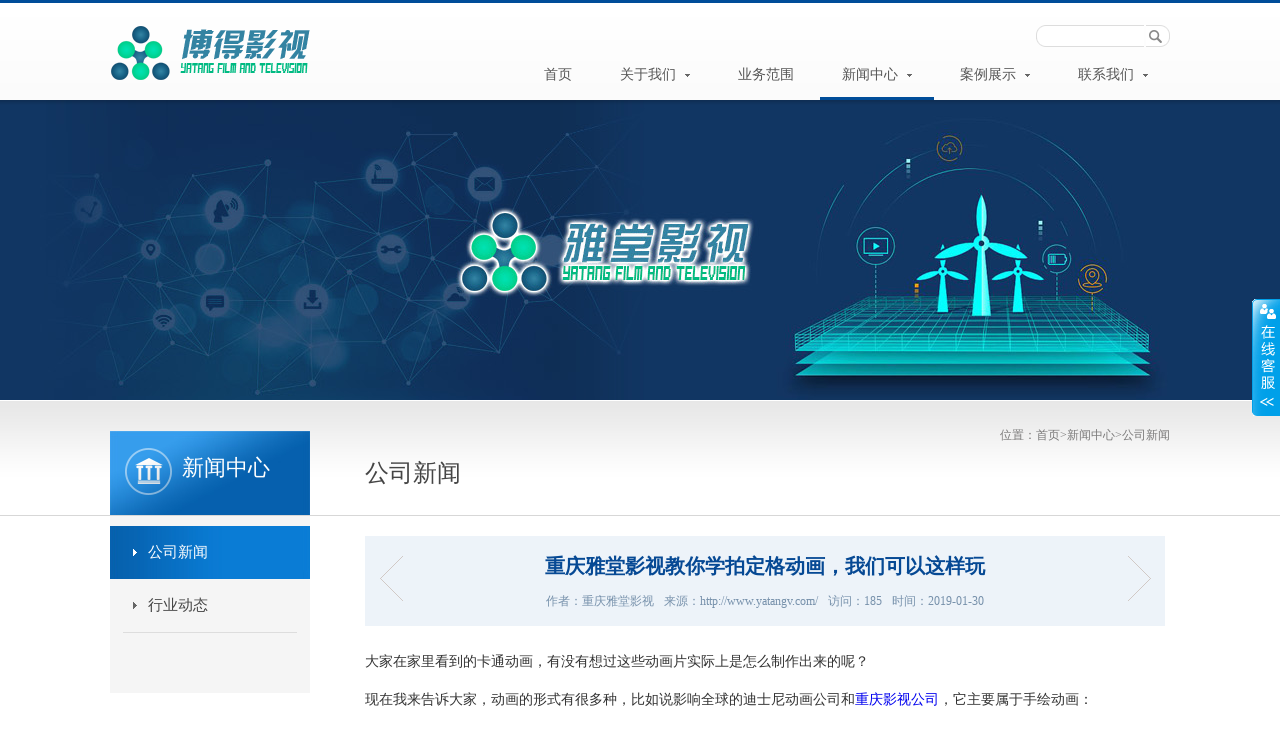

--- FILE ---
content_type: text/html; charset=utf-8
request_url: http://www.yatangv.com/?content/177.html
body_size: 7307
content:
<!doctype html>
<html>
<head>
<meta charset="utf-8">
<title>重庆雅堂影视教你学拍定格动画，我们可以这样玩-公司新闻-新闻中心-重庆博得文化传媒有限公司</title>
<meta name="Keywords" content="重庆多媒体,重庆3d动画,重庆影视制作" >
<meta name="Description" content="有一种动画技法，就是在在电影创立之初就有的，这就是定格动画。是通过逐格地拍摄对象然后使之连续放映，从而产生仿佛活了一般的人物或你能想象到的任何奇异角色。">
<meta name="author" content="http://www.yatangv.com" />   
<script src="/template/pc/cn2016/js/jquery-1.8.3.min.js" type="text/javascript"></script>
<link rel="stylesheet" type="text/css" href="/template/pc/cn2016/Css/styles.css" />
<style>
.tag{color:#999; background:#efefef;  padding:5px 10px;}
.tag a{ padding:2px 10px; background:#fff; margin-left:10px; color:#ccc}
.tag a:hover{ background:#666; color:#fff}
</style>
</head>

<body>
<!--head--> <div class="head_box">
  <div class="head">
    <div class="logo"><a href="/" title="重庆雅堂影视,重庆影视制作公司"><img src="/images/logo.png" alt="重庆影视制作,重庆3d动画公司,重庆动画制作" title="重庆雅堂影视专注于重庆影视制作,重庆动画制作,3d动画"/></a></div>
    <div class="head_right">
  <div class="user"><!--  <script language='javascript' src='/plugins/template/login.php'></script>  --></div>
      <div class="contact_search">
        <div class="search">
        <form method='post' name='product_myformsearch' action='/search/' >
          <input type="text" class="inp_text" name='keys' value="" />
          <input class="inp_button"  type='submit'  value=""/>
        </form>
        </div>
      </div>
      <div class="clear"></div>
      <div class="nav">
        <ul class="nav_menu">
          <li class="nav_menu-item "><a href="/">首页</a></li> 
          
          <li  class="nav_menu-item "><a href="/?about/1.html">关于我们 <img src="/template/pc/cn2016/images/1_04.png"></a>
            <div class="nav_submenu nav_on1" style="width:430px;">
              <ul>               
                <li class="nav_submenu-item"> <a href="/?about/2.html">企业简介</a></li>
                              
                <li class="nav_submenu-item"> <a href="/?about/3.html">企业文化</a></li>
                              
                <li class="nav_submenu-item"> <a href="/?about/4.html">发展历程</a></li>
                
              </ul>
              <div class="nav_img" style="float:right;"><img src="/upload/sort/180711044718.jpg"></div>
            </div>
             </li>
          
          <li  class="nav_menu-item "><a href="/?about/28.html">业务范围 
            </a>
             </li>
          
          <li  class="nav_menu-item active"><a href="/?list/5.html">新闻中心 <img src="/template/pc/cn2016/images/1_04.png"></a>
            <div class="nav_submenu nav_on1" style="width:430px;">
              <ul>               
                <li class="nav_submenu-item"> <a href="/?list/6.html">公司新闻</a></li>
                              
                <li class="nav_submenu-item"> <a href="/?list/7.html">行业动态</a></li>
                
              </ul>
              <div class="nav_img" style="float:right;"><img src="/upload/sort/pic_5.jpg"></div>
            </div>
             </li>
          
          <li  class="nav_menu-item "><a href="/?list/13.html">案例展示 <img src="/template/pc/cn2016/images/1_04.png"></a>
            <div class="nav_submenu nav_on1" style="width:430px;">
              <ul>               
                <li class="nav_submenu-item"> <a href="/?list/14.html">3d动画</a></li>
                              
                <li class="nav_submenu-item"> <a href="/?list/15.html">影视宣传片</a></li>
                              
                <li class="nav_submenu-item"> <a href="/?list/30.html">Flash/MG动画</a></li>
                              
                <li class="nav_submenu-item"> <a href="/?list/29.html">多媒体汇报片</a></li>
                
              </ul>
              <div class="nav_img" style="float:right;"><img src="/upload/sort/180714032012.jpg"></div>
            </div>
             </li>
          
          <li  class="nav_menu-item "><a href="/?-.html">联系我们 <img src="/template/pc/cn2016/images/1_04.png"></a>
            <div class="nav_submenu nav_on1" style="width:430px;">
              <ul>               
                <li class="nav_submenu-item"> <a href="/?about/22.html">联系方式</a></li>
                              
                <li class="nav_submenu-item"> <a href="/?gbook/23.html">留言信息</a></li>
                
              </ul>
              <div class="nav_img" style="float:right;"><img src="/upload/sort/pic_15.jpg"></div>
            </div>
             </li>
          
        </ul>
      </div>
    </div>
  </div>
    <div class="clear"></div>
</div>
<div class="head_bg"></div>

<div class="s_banner2"></div> <div class="path_box">
  <div class="path_con">
    <div class="pc_title"><img src="/template/pc/cn2016/images/2_08.png" /><span>新闻中心</span><i></i></div>
    <div class="sub_title">公司新闻</div>
    <div class="pc_text"> 位置：<a href='/'>首页</a>><a href="/?list/5.html">新闻中心</a>><a href="/?list/6.html">公司新闻</a></div>
    <div class="clear"></div>
  </div>
</div>
<div class="contact_box">
<div class="contact_inf">
<div class="sub_list">
  <dl>
    
    <dd id="nav6"> <a href="/?list/6.html">公司新闻</a> </dd>
    
    
    <dd id="nav7"> <a href="/?list/7.html">行业动态</a> </dd>
    
    
  </dl>
</div>


<script>
$(function(){
	$("#nav6").addClass("sub_on")
})
</script> 


    <div class="business">
      <div class="business_inf">
        <div class="sn_title">
          <h3>重庆雅堂影视教你学拍定格动画，我们可以这样玩</h3>
          <p><span>作者：重庆雅堂影视</span><span>来源：http://www.yatangv.com/</span><span>访问：<script src='/inc/zzz_visits.php?cid=177'></script>185</span><span>时间：2019-01-30</span></p>
          <div class="newsarrows"> <a class='newsnext'  title='影视后期的相关命令，后期特效你命令' href='/?content/176.html'>影视后期的相关命令，后期特效你命令</a><a class='newsprev'  title='重庆疾病预防控制中心，裸眼3D视频宣传片制作' href='/?content/594.html'>重庆疾病预防控制中心，裸眼3D视频宣传片制作</a></div>
        </div>
        <div class="sn_text">
     <p>大家在家里看到的卡通动画，有没有想过这些动画片实际上是怎么制作出来的呢？</p><p>现在我来告诉大家，动画的形式有很多种，比如说影响全球的迪士尼动画公司和<a href="http://www.yatangv.com/" target="_blank" title="重庆影视公司">重庆影视公司</a>，它主要属于手绘动画：<br/></p><p>90年代末的皮克斯工作室，他们开启的3D电脑动画的先河：<br/></p><p>另外，还有一种动画技法，就是在在电影创立之初就有的，这就是定格动画。<br/></p><p><br/></p><p>我们熟知的《僵尸新娘》等经典动画片就是以定格动画的形式创作的，定格动画师将人物场景的细微动作进行一步一步的调整，每一步都拍摄成照片，最后连在一起就变成了一部完整的动画片。</p><p>手绘动画、3D动画都需要娴熟的绘画技巧或是3D技术，我们自己很难完成。而定格动画则不同，用家里的乐高、人偶做主角，我们就可以完成自己的定格动画小短片啦。<br/></p><p><br/></p><p>定格动画中最易入门的，无需制作场景和人偶，人物素材和场景可以自由拼搭，Youtube上有好多brick film,最热门的一个视频有8000多万播放量，比如brick bros productions这个最近刷屏社交网络的乐高早餐。</p><p>现在就跟着专业定格动画公司蒸汽工场和YouTube定格动画大牛团队brick bros productions，一起来零基础学做定格动画吧！<br/></p><p><br/></p><p>乐高定格动画制作教程（零基础）</p><p>在拍动画前，你必须要了解一些概念：<br/></p><p>我们看的视频、电影其实是一幅幅照片组成的，通过对照片的连续播放（每秒24张照片，也就是每秒24格），形成动态效果。<br/></p><p><br/></p><p>【定格动画】</p><p>是通过逐格地拍摄对象然后使之连续放映，从而产生仿佛活了一般的人物或你能想象到的任何奇异角色。<br/></p><p>经典的定格动画如《僵尸新娘》，需要用粘土、硅胶，木材等各种材料制作故事特有的人偶和场景。<br/></p><p>粘土动画场景<br/></p><p><br/></p><p>【brick film】</p><p>是指用乐高积木或者类似的玩具拍摄的定格动画。<br/></p><p><br/></p><p>【每秒帧数（FPS）】</p><p>视频中的每秒帧数指的是画面每秒传输帧数，通俗来讲就是指动画或视频的画面数。<br/></p><p>例如12FPS,指的是一秒里有12个画面，<br/></p><p>24FPS，就是每秒24个画面<br/></p><p>目前的视频以每秒24FPS为主，帧数高会让动作看起来更细腻。<br/></p><p>一般<a href="http://www.yatangv.com/?list/30.html" target="_blank" title="重庆动画制作">重庆动画制作</a>的初级定格动画师，可以从每秒拍8帧开始。<br/></p><p>专业的定格动画师会将12FPS和24FPS混用。<br/></p><p><br/></p><p>【搭场景】</p><p>场景不用搭的太大，搭在镜头范围内，方便拍摄就好。拍动画靠的不是场景，而是拍摄者的想象力和耐心。<br/></p><p><br/></p><p>【打光】</p><p>拍定格动画，一定要在室内避免自然光线，以及尽量穿深色无反光的衣服。不然画面里会出现闪烁。<br/></p><p>打光的设备，可以用这种有摇臂的台灯<br/></p><p>也可以买些便宜的LED灯<br/></p><p>不管何种灯，一定要注意光线稳定，不然会在画面里出现闪屏。<br/></p><p>如果有条件，可以买专业的柔光箱，这种灯布光更均匀。（某宝有卖且便宜）<br/></p><p>再专业一点还有其他各种打光器材可以用，但在自家拍摄建议先用现成的或便宜的灯开始实战。<br/></p><p>打光基本可以遵循三点布光法，主光、辅光、背景光。<br/></p><p><br/></p><p>【故事板或分镜】<br/></p><p>为了利于布景、安排动画，在正式开拍前，先把你的想法写成故事剧本（不是必须）、粗略的画成故事板或分镜，不需要很专业，只要画出你要拍的计划就好。<br/></p><p><br/></p><p>【拍摄设备】</p><p>手机或平板电脑+定格动画拍摄app（推荐“定格动画工作室”,到app store搜索下载即可）<br/></p><p>等你爱上了定格动画之后，也可以用单反+电脑（软件windows movie maker／imove／dragonframe等）来制作，更为专业。<br/></p><p><br/></p><p>【固定相机和场景】</p><p>拍摄前千万记得将场景和相机固定好，不然可能你会碰到悔不当初的事<br/></p><p>固定场景可以用胶带、绿泥、台钳、三脚架甚至乐高积木只要让场景不动就好。<br/></p><p><br/></p><p>【拍摄照片】</p><p>拍摄时注意将相机设置在全手动模式（M模式），尽量在拍摄过程中固定相机的ISO（感光度）、光圈大小、快门速度。否则自动模式下的相机，拍摄的参数会随时变化，画面会出现闪烁。<br/></p><p><br/></p><p>【相机取景】</p><p>相机取景，这里有超广角，广角，中景，近景，特写<br/></p><p><a href="http://www.yatangv.com/?content/156.html" target="_blank" title="重庆flash制作公司">重庆flash制作公司</a>除了这些还有过肩镜头，双人特写，地平线倾斜镜头<br/></p><p><br/></p><p>【相机移动】</p><p>移动镜头，镜头的移动要平稳、遵守缓入缓出的规则<br/></p><p><br/></p><p>【剪辑】</p><p>用手机＋app（定格动画工作室）的拍摄直接在这个app里就可以完成了，后期还可以添加特效、上色、加文字、加声音效果等等。<br/></p><p>如果我们要 用电脑来处理的话，就更为专业了，可以看看教学视频里的操作。<br/></p><p>原理不难，就是你的创意和行动力的结合了！<br/></p><p>如果要找相关的视频，大家可以直接上网搜寻“重庆雅堂影视”，我们专业的动画团队，还有不少是爱好定格动画的孩子们自己制作的，说不定能找到不少灵感！</p>
         
        <div class="tag"> TAG:</div>
        </div>
      </div>
    </div>
    <div class="clear"></div>
  
  </div>
</div>

<!--foot--> <div class="bottom_box">
  <div class="bottom">
    <div class="bottom_nav">
     
      <dl>
        <dt>关于我们</dt> 
        <dd><a href="/?about/2.html">企业简介</a></dd>
       
        <dd><a href="/?about/3.html">企业文化</a></dd>
       
        <dd><a href="/?about/4.html">发展历程</a></dd>
       
      </dl>
     
      <dl>
        <dt>新闻中心</dt> 
        <dd><a href="/?list/6.html">公司新闻</a></dd>
       
        <dd><a href="/?list/7.html">行业动态</a></dd>
       
      </dl>
     
      <dl>
        <dt>案例展示</dt> 
        <dd><a href="/?list/14.html">3d动画</a></dd>
       
        <dd><a href="/?list/15.html">影视宣传片</a></dd>
       
        <dd><a href="/?list/30.html">Flash/MG动画</a></dd>
       
        <dd><a href="/?list/29.html">多媒体汇报片</a></dd>
       
      </dl>
     
      <dl>
        <dt>联系我们</dt> 
        <dd><a href="/?about/22.html">联系方式</a></dd>
       
        <dd><a href="/?gbook/23.html">留言信息</a></dd>
       
      </dl>
     
    </div>
    
    

    
    
    
    <div class="bottom_contact">
      <h3><img src="/template/pc/cn2016/images/1_07.png" /> 13452883959　023-68781096</h3>
      <p>电话：023-68781096 <br />
        E-mail：3775303@qq.com<br />
         QQ：3775303<!-- qq2： qq3：--><br />
      地址：重庆九龙坡区杨家坪四季花园2-20-15</p>
    </div>
<br />


    <div class="clear">
    
       <div style="color:#fff">友情链接
          <ul>
          
          <LI  style="display:inline" ><a href="http://www.cqbode.com/list/2.html" target="_blank" style="color:#d5d5d5; font-size:50%">重庆3D制作</a>　</LI>
          
          <LI  style="display:inline" ><a href="http://www.bd6vr.com/?Yewufanwei.html" target="_blank" style="color:#d5d5d5; font-size:50%">重庆全景制作公司</a>　</LI>
          
          <LI  style="display:inline" ><a href="http://www.cqredtime.com/" target="_blank" style="color:#d5d5d5; font-size:50%">重庆多媒体制作</a>　</LI>
          
          <LI  style="display:inline" ><a href="http://www.cqredtime.com/about.asp" target="_blank" style="color:#d5d5d5; font-size:50%">重庆多媒体</a>　</LI>
          
          <LI  style="display:inline" ><a href="http://www.cqbode.com/about/1.html" target="_blank" style="color:#d5d5d5; font-size:50%">重庆动画制作</a>　</LI>
          
          <LI  style="display:inline" ><a href="http://www.bd6vr.com/" target="_blank" style="color:#d5d5d5; font-size:50%">重庆全景公司</a>　</LI>
          
          <LI  style="display:inline" ><a href="http://www.cqbode.com/" target="_blank" style="color:#d5d5d5; font-size:50%">重庆影视公司</a>　</LI>
          
          <LI  style="display:inline" ><a href="http://www.cqbode.com/" target="_blank" style="color:#d5d5d5; font-size:50%">重庆3D动画公司</a>　</LI>
          
          <LI  style="display:inline" ><a href="http://www.yatangv.com/?list/30_1.html" target="_blank" style="color:#d5d5d5; font-size:50%">重庆flash公司</a>　</LI>
          
          <LI  style="display:inline" ><a href="http://www.yatangv.com/?list/15_1.html" target="_blank" style="color:#d5d5d5; font-size:50%">重庆影视制作</a>　</LI>
          
          <LI  style="display:inline" ><a href="http://www.cqbode.com/list/7.html" target="_blank" style="color:#d5d5d5; font-size:50%">重庆多媒体制作公司</a>　</LI>
          
          </ul>
       </div>
    
    </div>
  </div>
</div>
<div class="foot_box">
  <div class="foot">
    <p><span>Copyright @ 2007-2018</span> 重庆博得文化传媒有限公司 版权所有　<a href="http://beian.miit.gov.cn" target="_blank">渝ICP备2022010067号-3</a></p>
    <div class="fr"><a href="/?sitemap" target="_blank">网站地图</a>　 <a href="/sitemap.xml" target="_blank">【XML】</a>　 技术支持：<a href="http://www.yatangv.com" target="_blank">重庆博得文化传媒有限公司</a>
    </div>
    
    
      <br />
    <div style="text-align:center">重庆博得文化传媒有限公司成立于2013年，是重庆地区专业从事影视制作/3d动画制作/多媒体vr设计的团队，为企业提供最全面的设计制作服务</div>
    
    
  </div>

</div>


<!----------------------------------------------------------百度自动推送------------------------------------------>
<script>
(function(){
    var bp = document.createElement('script');
    var curProtocol = window.location.protocol.split(':')[0];
    if (curProtocol === 'https') {
        bp.src = 'https://zz.bdstatic.com/linksubmit/push.js';
    }
    else {
        bp.src = 'http://push.zhanzhang.baidu.com/push.js';
    }
    var s = document.getElementsByTagName("script")[0];
    s.parentNode.insertBefore(bp, s);
})();
</script>



<link rel="stylesheet" href="/plugins/qqkf/qqkf3/qqkf3.css" type="text/css" media="screen" />
<script type="text/javascript">
if (typeof jQuery == 'undefined') {
    document.write(unescape("%3Cscript src='/js/jquery.min.js' type='text/javascript'%3E%3C/script%3E"));
}
</script>
<DIV id=floatTools class=qqkf3>
  <DIV class=floatL> 
  <A id="aFloatTools_Show" class="btnOpen" onclick="showqq3()" title="查看在线客服"  href="javascript:void(0);">展开</A> 
  <A id="aFloatTools_Hide" class="btnCtn" onclick="hideqq3()"  title="关闭在线客服" href="javascript:void(0);">收缩</A> 
  </DIV>
  <DIV id="divFloatToolsView" class="floatR" style="display:none">
    <DIV class=tp></DIV>
    <DIV class=cn>
      <UL>
        <LI class=top>
          <H3 class=titZx>QQ咨询</H3>
        </LI>
        <LI><SPAN class=icoZx>QQ咨询</SPAN> </LI>
      	 <li><a target='_blank' href='http://wpa.qq.com/msgrd?v=3&amp;uin=3775303&amp;site=qq&amp;menu=yes' class='qq_link'><img border='0' src='http://wpa.qq.com/pa?p=2:3775303:51' alt='点击这里给我发消息' title='点击这里给我发消息'></a></li>
      </UL>
      <UL class=webZx>
        <LI class=webZx-in><A href="#" onclick="open_win()" ><IMG src="/plugins/qqkf/qqkf3/images/right_float_web.png" border="0px"></A> </LI>
      </UL>
      <UL>
        <LI> <SPAN class=icoTl>电话咨询</SPAN> </LI>
      <li><a href='tel:13452883959　023-68781096'>13452883959　023-68781096</a></li>
        <LI class=bot>
          <H3 class=titDc><A href="javascript:void(0)" id="go-top">回到顶部</A></H3>
        </LI>
      </UL>
    </DIV>
  </DIV>
</DIV>
<script type="text/javascript" src="/plugins/qqkf/qqkf3/qqkf3.js"></script>
<script type="text/javascript">
function open_win()
{
var w = 620;
var h = 530;
var left = (screen.width/2)-(w/2);
var top = (screen.height/2)-(h/2);
window.open("http://p.qiao.baidu.com/cps/chat?siteId=#####&userId=#####","_blank","toolbar=yes, location=yes, directories=no, status=no, menubar=yes, scrollbars=yes,  copyhistory=yes, width="+w+", height="+h+", top="+top+", left="+left)
}
var hasshown=get_cookie("hasshown")
if (hasshown=="1"){		
   $("#divFloatToolsView").animate({width:'show',opacity:'show'},300,function(){$('#divFloatToolsView').show();});
   $('#aFloatTools_Show').hide();
   $('#aFloatTools_Hide').show();
}else{	
   $("#divFloatToolsView").animate({width:'hide', opacity:'hide'},100,function(){$('#divFloatToolsView').hide();});
   $('#aFloatTools_Show').show();
   $('#aFloatTools_Hide').hide();
}
function showqq3() {   
     $("#divFloatToolsView").animate({width:'show',opacity:'show'},300,function(){$('#divFloatToolsView').show();});
    $("#aFloatTools_Show").hide();
    $("#aFloatTools_Hide").show();
	addCookie('hasshown', 1, 1)
}
function hideqq3() {
    $('#divFloatToolsView').animate({width:'hide', opacity:'hide'},100,function(){$('#divFloatToolsView').hide();});
    $('#aFloatTools_Show').show();
    $('#aFloatTools_Hide').hide();
	addCookie('hasshown', 0, 1)
}

</script>

</body>
</html>

--- FILE ---
content_type: text/html; charset=utf-8
request_url: http://www.yatangv.com/inc/zzz_visits.php?cid=177
body_size: 208
content:

Warning: error_log(e:/www/h202121118148/web/runtime/log/5b969bb3e100032d60603d1049b1fe03.zzz): failed to open stream: Permission denied in E:\www\h202121118148\web\inc\zzz_file.php on line 609


--- FILE ---
content_type: text/css
request_url: http://www.yatangv.com/template/pc/cn2016/Css/styles.css
body_size: 6923
content:
@charset "utf-8";
body { margin: 0; padding: 0; height: 100%; font-size: 14px; font-family: Tahoma, Geneva, Microsoft YaHei, "微软雅黑"; color: #333; line-height: 24px }
dd, dl, dt, li, ol, ul { margin: 0; padding: 0; list-style: none }
input { font-size: 12px; font-family: Tahoma, Geneva, Microsoft YaHei, "微软雅黑"; vertical-align: middle }
select { font-family: Arial; font-size: 12px }
textarea { font-family: Tahoma, Geneva, Microsoft YaHei, "微软雅黑"; font-size: 12px }
h3, h4, h5 { margin: 0; padding: 0; font-family: "微软雅黑"; font-size: 14px }
.fl { float: left }
.fr { float: right }
.clear { clear: both }
a { text-decoration: none; transition: all .2s linear 0s }
:focus { outline: 0 }
img { border: 0 }
p { line-height: 24px }
.head_bg { width: 100%; height: 100px }
.head_box { width: 100%; height: 100px; background: url(../images/1_05.png) repeat-x; z-index: 10; padding-bottom: 5px; position: absolute; top: 0 }
.head { width: 1060px; margin: 0 auto; position: relative }
.logo { position: absolute; left: 0; top: 20px; z-index: 11; width: 200px; height: 76px }
.head_right { float: right; padding-top: 25px; height: 75px }
.contact_search { float: right }
.head_right h3 { float: left; height: 14px; line-height: 14px; border-right: 1px solid #ddd; padding-right: 10px; margin: 5px 10px 0 0; font-weight: 400 }
.head_right h3 a { color: #888 }
.head_right h3 a:hover { color: #004d99 }
.user { position: absolute; right: 0; top: 0; font-size: 12px }
.search { float: left }
.inp_text { float: left; background: url(../images/1_02.png) no-repeat; width: 98px; padding-left: 10px; line-height: 22px; height: 22px; overflow: hidden; border: none }
.inp_button { float: left; background: url(../images/1_03.png) no-repeat; border: none; width: 24px; height: 22px; cursor: pointer }
.nav { margin: 0 auto; color: #555; margin-top: 3px }
.nav a { display: block; line-height: inherit; cursor: pointer; color: #555; font-weight: 400; font-family: "微软雅黑"; font-size: 14px }
.nav_menu-item a { display: block; padding: 0 22px }
.nav_menu-item a img { vertical-align: middle; margin-left: 5px }
.nav_menu { line-height: 45px; font-weight: 700; text-transform: uppercase }
.nav_menu-item { display: inline-block; position: relative; height: 45px }
.nav_menu-item.active, .nav_menu-item:hover { border-bottom: 3px solid #004d99 }
.nav_menu-item:hover .nav_submenu { display: block }
.nav_submenu { font-weight: 300; text-transform: none; display: none; position: absolute; top: 48px; width: 430px; border: 1px solid #dedede; background: #fff; padding: 21px 15px 10px 10px }
.nav_submenu ul { float: left; margin-top: 5px; margin-right: 17px; margin-bottom: 20px }
.nav_img { float: right; margin: 10px 0 15px 0 }
.nav_img p { margin: 0; padding: 0; line-height: 14px; text-align: center; font-size: 14px; color: #767676 }
.nav_img img { width: 230px; height: 135px }
.nav_submenu-item { display: block }
.nav_submenu-item a { display: block; padding: 0 35px 0 25px; min-width: 100px; line-height: 30px; height: 30px; color: #555; font-size: 13px }
.nav_submenu-item a:hover { color: #08529c; text-decoration: underline }
.nav_on1 { position: absolute; left: -130px }
.nav_on2 { position: absolute; left: -150px }
.nav_on3 { position: absolute; left: -260px }
.nav_on4 { position: absolute; left: -200px }
.nav_on5 { position: absolute; left: -250px }
.nav_on6 { position: absolute; left: -483px }
.banner { width: 100%; height: 449px; position: relative }
.in_business { width: 1060px; position: absolute; left: 50%; margin-left: -530px; z-index: 9; height: 386px }
.in_business ul { width: 341px; height: 266px; border: 1px solid #fff; background: url(../images/1_30.png) repeat; float: right; margin-top: 96px; padding: 12px 10px 8px 10px; position: relative }
.in_business ul li { float: left; font-size: 16px; margin-bottom: 10px }
.ib1 { display: block; width: 168px; height: 81px; position: relative; background: url(../images/1_09.png) 22px 30px no-repeat #777a84; line-height: 81px; color: #fff }
.ib1 span { margin-left: 60px }
.ib2 { display: block; width: 168px; height: 81px; position: relative; background: url(../images/1_10.png) 22px 22px no-repeat #004d99; line-height: 81px; color: #fff; margin-left: 5px }
.ib2 span { margin-left: 60px }
.ib3 { display: block; width: 225px; height: 81px; position: relative; background: url(../images/1_11.png) 22px 20px no-repeat #2975c0; line-height: 81px; color: #fff }
.ib3 span { margin-left: 60px }
.ib4 { display: block; width: 110px; height: 81px; margin-left: 5px; text-align: center; position: relative; background: url(../images/1_12.png) center 13px no-repeat #777a84; line-height: 20px; color: #fff }
.ib4 span { position: relative; top: 52px }
.ib5 { display: block; width: 110px; height: 81px; text-align: center; position: relative; background: url(../images/1_13.png) center 13px no-repeat #004d99; color: #fff; line-height: 20px }
.ib5 span { position: relative; top: 52px }
.ib6 { display: block; width: 110px; height: 81px; margin-left: 5px; text-align: center; position: relative; background: url(../images/1_14.png) center 10px no-repeat #777a84; line-height: 20px; color: #fff }
.ib6 span { position: relative; top: 52px }
.ib7 { display: block; width: 110px; height: 81px; margin-left: 5px; text-align: center; position: relative; background: url(../images/1_15.png) center 13px no-repeat #004d99; color: #fff; line-height: 20px }
.ib7 span { position: relative; top: 52px }
.hf { background: #fff; filter: alpha(opacity=40)!important; -moz-opacity: .4!important; opacity: .4!important }
.ib1 dd { width: 168px; height: 81px; position: absolute; top: 0; z-index: 10; background: #fff; filter: alpha(opacity=0); -moz-opacity: 0; opacity: 0 }
.ib2 dd { width: 168px; height: 81px; position: absolute; top: 0; z-index: 10; background: #fff; filter: alpha(opacity=0); -moz-opacity: 0; opacity: 0 }
.ib3 dd { width: 225px; height: 81px; position: absolute; top: 0; z-index: 10; background: #fff; filter: alpha(opacity=0); -moz-opacity: 0; opacity: 0 }
.ib4 dd { width: 110px; height: 81px; position: absolute; top: 0; z-index: 10; background: #fff; filter: alpha(opacity=0); -moz-opacity: 0; opacity: 0 }
.ib5 dd { width: 110px; height: 81px; position: absolute; top: 0; z-index: 10; background: #fff; filter: alpha(opacity=0); -moz-opacity: 0; opacity: 0 }
.ib6 dd { width: 110px; height: 81px; position: absolute; top: 0; z-index: 10; background: #fff; filter: alpha(opacity=0); -moz-opacity: 0; opacity: 0 }
.ib7 dd { width: 110px; height: 81px; position: absolute; top: 0; z-index: 10; background: #fff; filter: alpha(opacity=0); -moz-opacity: 0; opacity: 0 }
.wy-mod-banner { width: 100%; margin-top: 0; height: 540px; position: relative; overflow: hidden }
.wy-mod-banner img { width: auto }
.wy-mod-banner .banners { width: 1920px; height: 540px; overflow: hidden; position: absolute; left: 50%; margin-left: -960px }
.wy-mod-banner .banner { width: 1920px; height: 540px; overflow: hidden; position: absolute; left: 50%; margin-left: -960px }
.wy-mod-banner .focus { width: 960px; margin: 0 auto; padding-top: 410px; text-align: center }
.wy-mod-banner .focus a { text-decoration: none; z-index: 3; width: 20px; height: 20px; position: relative; display: inline-block; overflow: hidden; margin: 0; zoom: 1 }
.wy-mod-banner .focus a .bg-m { z-index: 4; color: #fff; line-height: 40px; font-size: 40px; position: absolute; display: block; left: 2px; top: 6px; cursor: pointer; display: none }
.wy-mod-banner .focus a .bg-b { background: url(../images/bt2.png) center center no-repeat; position: absolute; display: block; left: 0; top: 0; cursor: pointer; width: 20px; height: 20px }
.wy-mod-banner .focus a .inner { background: url(../images/bt1.png) center center no-repeat; position: absolute; left: 0; top: 0; z-index: 9; opacity: 0; display: none\9; +display:none;
width: 20px; height: 20px }
.wy-mod-banner .focus a.on .inner, .wy-mod-banner .focus a:hover .inner { cursor: pointer; display: block; border: 0; -webkit-transition: opacity .3s ease-in-out; -ms-transition: opacity .3s ease-in-out; transition: opacity .3s ease-in-out; opacity: 1 }
.wy-mod-banner .focus .hover .inner { display: block }
.in_bynews { width: 100%; height: 38px; border-bottom: 1px solid #ddd; text-align: center; padding-top: 17px }
.in_newsbox { width: 1060px; margin: 0 auto; padding: 30px 0 30px 0 }
.in_news { float: left; width: 335px }
.inf_head, .inf_head2, .inf_head3 { width: 335px; height: 35px; line-height: 35px }
.inf_head h3 { float: left; font-weight: 400; padding-left: 27px; background: url(../images/1_16.jpg) left center no-repeat; font-size: 16px; color: #333 }
.inf_head2 h3 { float: left; font-weight: 400; padding-left: 33px; background: url(../images/1_17.jpg) left center no-repeat; font-size: 16px; color: #333 }
.inf_head3 h3 { float: left; font-weight: 400; padding-left: 27px; background: url(../images/1_20.jpg) left center no-repeat; font-size: 16px; color: #333 }
.inf_head a, .inf_head2 a, .inf_head3 a { float: right; display: block; width: 29px; height: 35px; background: url(../images/1_18.jpg) left center no-repeat }
.inf_head a:hover, .inf_head2 a:hover, .inf_head3 a:hover { background: url(../images/1_19.jpg) left center no-repeat }
.inf_con { width: 335px; padding-top: 15px }
.inf_title { border-bottom: 1px dashed #ddd; padding-bottom: 10px }
.inf_title p { padding: 0; margin: 0; width: 335px; height: 170px; overflow: hidden }
.inf_title p img { width: 335px; height: 170px }
.inf_title h3 { font-weight: 400; font-size: 12px; color: #888; height: 30px; line-height: 30px }
.inf_title h3 span { margin-right: 10px }
.inf_title a { display: block; width: 335px; height: 30px; line-height: 30px; font-size: 14px; color: #00398e; font-size: 14px; overflow: hidden; text-overflow: ellipsis; white-space: nowrap }
.inf_title a:hover { text-decoration: underline }
.inf_list { padding-top: 5px }
.inf_list dd { width: 335px; height: 30px; line-height: 30px; color: #333; overflow: hidden; text-overflow: ellipsis; white-space: nowrap }
.inf_list dd a { color: #555 }
.inf_list dd a:hover { color: #00398e }
.in_left { margin-left: 27px }
.in_line { width: 1060px; margin: 0 auto; height: 20px; text-align: center; border-bottom: 1px solid #ddd; margin-bottom: 10px }
.in_line img { position: relative; top: 10px; padding: 0 7px; background: #fff }
.in_focus { width: 1060px; margin: 0 auto; margin-bottom: 50px }
.in_fctitle { width: 190px; margin: 0 auto; height: 20px; border-bottom: 1px solid #ddd; text-align: center; margin-bottom: 10px }
.in_fctitle span { padding: 0 20px; background: #fff; font-size: 16px; color: #888; position: relative; top: 7px }
.in_focus dl { float: left; width: 100%; height: 75px; position: relative; height: 60px; border-right: 1px dashed #ddd; margin-top: 20px; padding-top: 5px }
.in_focus dl dd { text-align: center; float: left; cursor: pointer; margin: 5px }
.in_focus dl dd p { margin: 0; padding: 0; text-align: center }
.in_focus dl dd span { display: block; font-size: 12px; height: 15px; line-height: 15px }
.if_img0, .if_img1, .if_img2, .if_img3, .if_img4, .if_img5, .if_img6 { display: none; position: absolute; top: -170px; padding: 2px; border: 1px solid #ddd; background: #fff; width: 150px; height: 150px }
.if_img0 span, .if_img1 span, .if_img2 span, .if_img3 span, .if_img4 span, .if_img5 span, .if_img6 span { position: absolute; bottom: -9px; text-align: center }
.in_co { float: right; width: 179px; padding-top: 20px }
.oa_login { width: 179px; height: 28px; margin-bottom: 10px }
.oa_login a { display: block; width: 179px; height: 28px; background: #004d99; text-align: center; color: #fff }
.oa_login a:hover { background: #014283 }
.bottom_box { width: 100%; height: 228px; background: #676664!important; padding-top: 10px }
.bottom { width: 1060px; margin: 0 auto }
.bottom_nav { float: left }
.bottom_nav dl { float: left; width: 100px; margin-right: 30px }
.bottom_nav dl dt { color: #fff; font-size: 14px; font-weight: 700; line-height: 45px; height: 45px; overflow: hidden; border-bottom: 1px solid #999; margin-bottom: 10px }
.bottom_nav dl dd a { display: block; font-size: 12px; color: #ddd; padding-left: 10px; height: 25px; line-height: 25px; overflow: hidden; white-space: nowrap; text-overflow: ellipsis }
.bottom_nav dl dd a:hover { color: #fff }
.bottom_contact { float: right; padding-top: 25px }
.bottom_contact h3 { color: #fff; font-size: 28px }
.bottom_contact p { color: #ddd }
.foot_box { width: 100%; height: 47px; line-height: 47px; background: #1e1e1e; font-size: 12px }
.foot { width: 1060px; margin: 0 auto; color: #777 }
.foot p { float: left; margin-left: 20px }
.foot p span { font-family: Arial }
.foot a { color: #6e6e6e }
.foot a:hover { color: #fff }
.link { float: left; position: relative; cursor: pointer; font-size: 12px }
.lin_title { background: url(../images/1_08.jpg) no-repeat; width: 179px; height: 28px; line-height: 28px; padding-left: 10px; color: #888 }
.lin_text { background: #fff; width: 177px; position: absolute; bottom: 25px; padding: 5px 0 10px 0; z-index: 99; border-left: 1px solid #ddd; border-top: 1px solid #ddd; border-right: 1px solid #ddd; z-index: 999 }
.lin_text img { vertical-align: middle; margin-right: 5px }
.lin_text a { width: 155px; display: block; height: 30px; line-height: 30px; color: #555; padding: 0 10px; overflow: hidden; white-space: nowrap; text-overflow: ellipsis }
.lin_text a:hover { background: #ddd; color: #555 }
.s_banner1 { width: 100%; height: 300px; background: url(../images/banner_about.jpg) center center no-repeat }
.s_banner2 { width: 100%; height: 300px; background: url(../images/banner_news.jpg) center center no-repeat }
.s_banner3 { width: 100%; height: 300px }
.s_banner4 { width: 100%; height: 300px; background: url(../images/banner_jlb.jpg) center center no-repeat }
.s_banner5 { width: 100%; height: 300px; background: url(../images/10_01.jpg) center center no-repeat }
.s_banner6 { width: 100%; height: 300px; background: url(../images/12_01.jpg) center center no-repeat }
.s_banner7 { width: 100%; height: 300px; background: url(../images/esc.jpg) center center no-repeat }
.s_banner8 { width: 100%; height: 300px; background: url(../images/jr.jpg) center center no-repeat }
.s_banner9 { width: 100%; height: 300px; background: url(../images/xs.jpg) center center no-repeat }
.s_banner10 { width: 100%; height: 300px; background: url(../images/sh.jpg) center center no-repeat }
.path_box { width: 100%; height: 115px; background: url(../images/2_04.png) repeat-x; border-bottom: 1px solid #d7d7d7 }
.path_con { width: 1060px; margin: 0 auto; height: 115px }
.pc_title { float: left; width: 195px; height: 84px; background: url(../images/2_06.jpg) left bottom no-repeat; padding-top: 31px; line-height: 74px; color: #fff; padding-left: 5px; position: relative }
.pc_title span { font-size: 22px; padding-left: 10px }
.pc_title i { font-size: 14px; padding-left: 10px; position: absolute; left: 60px; top: 50px }
.pc_title img { margin: 0 0 0 10px; vertical-align: middle }
.sub_title { float: left; margin-left: 55px; padding-top: 31px; height: 84px; line-height: 84px; color: #454545; font-size: 24px }
.sub_title img { max-height: 84px; }
.pc_text { font-size: 12px; color: #7b7a7a; float: right; line-height: 70px }
.pc_text a { color: #7b7a7a }
.f_font { font-family: "宋体" }
.f_color { color: #004d99 }
.contact_inf { width: 1060px; margin: 0 auto; min-height: 435px; margin-bottom: 30px }
.sub_list { float: left; width: 200px; background: #f5f5f5; padding: 10px 0 60px 0; margin-right: 55px }
.sub_list dl dd { width: 200px; }
.sub_list dl dd a { display: block; width: 149px; height: 53px; padding-left: 25px; margin: 0 auto; border-bottom: 1px solid #ddd; overflow: hidden; text-overflow: hidden; white-space: nowrap; color: #454545; font-size: 15px; background: url(../images/2_10.png) 10px center no-repeat; line-height: 53px }
.sub_list dl dd:hover, .sub_list dl li:hover, .sub_on { background: url(../images/2_09.jpg) no-repeat }
.sub_list dl dd:hover a, .sub_list dl .sub_on a { border: none; background: url(../images/2_11.png) 10px center no-repeat!important; color: #fff }
.sub_list dl ul { }
.sub_list dl ul li { }
.sub_list dl ul li a { display: block; width: 120px; margin-left: 25px; height: 53px; padding-left: 25px; color: #454545; background: url(../images/2_10.png) 10px center no-repeat; border-bottom: 1px dashed #ddd; line-height: 53px }
.sub_list dl li:hover a, .sub_list dl ul li.sub_on a { border: none; background: url(../images/2_11.png) 10px center no-repeat!important; color: #fff }
.about { float: left; padding: 30px 0 120px 0; width: 800px; font-size: 14px }
.course_title { padding-left: 55px }
.event { float: left; width: 800px; padding: 30px 0 120px 0; position: relative }
.event dl dt { float: left; width: 197px; height: 50px; position: relative; margin-top: 20px }
.event dl dt h3 { height: 40px; line-height: 37px; position: absolute; z-index: 13; background: url(../images/3_02.jpg) no-repeat; width: 124px; padding: 0 63px 0 10px; overflow: hidden; text-align: center; color: #fff; white-space: nowrap; text-overflow: hidden }
.event dl dd { float: left; width: 540px; padding-left: 30px; border-left: 3px solid #cbcbcb; padding-top: 15px; padding-bottom: 15px; position: relative; left: -14px }
.event_con { width: 540px; background: #fff; border: 1px solid #eaeaea; position: relative; padding: 0 20px; font-size: 14px; line-height: 35px; box-shadow: 3px 3px 0 0 #efefef; min-height: 50px }
.event_con h3 { position: absolute; left: -13px; top: 8px }
.honor { float: left; padding: 0 0 120px 0; width: 800px; font-size: 14px; color: #706c6c }
.honor p { color: #464646; font-size: 14px; line-height: 35px }
.sub_right { width: 805px; float: left }
.ib_con { width: 805px; height: 230px; margin: 0 auto; position: relative; padding-top: 30px }
.ib_con .home_plist { clear: both; width: 805px; margin: 0 auto; padding-top: 15px }
.ib_con .rollBox { clear: both; width: 805px; overflow: hidden }
.ib_con .rollBox .LeftBotton { height: 16px; width: 26px; overflow: hidden; float: left; display: inline; margin: 22px 0 0 0; cursor: pointer; position: absolute; left: 745px; top: -5px; background: url(../images/4_12.jpg) no-repeat }
.ib_con .rollBox .LeftBotton:hover { background: url(../images/4_15.jpg) no-repeat }
.ib_con .rollBox .RightBotton { height: 16px; width: 26px; overflow: hidden; float: left; display: inline; margin: 22px 0 0 0; cursor: pointer; position: absolute; right: 5px; top: -5px; background: url(../images/4_16.jpg) no-repeat }
.ib_con .rollBox .RightBotton:hover { background: url(../images/4_13.jpg) no-repeat }
.ib_con .rollBox .Cont { float: left; width: 803px; overflow: hidden; margin-left: 1px }
.ib_con .rollBox .ScrCont { width: 1000000px }
.ib_con .rollBox .Cont .pic { float: left; width: 254px; margin: 0 7px 0 6px; height: 184px; position: relative; left: -1px; padding-bottom: 9px; background: url(../images/4_05.jpg) bottom center no-repeat }
.ib_con .rollBox .Cont .pic dt { display: block; width: 254px; height: 175px; text-align: center; border: 1px solid #d6d3cc; padding: 3px; overflow: hidden }
.ib_con .rollBox .Cont a:link, .rollBox .Cont a:visited { color: #fff; text-decoration: none; border: 0 }
.ib_con .rollBox #List1, .rollBox #List2 { float: left }
.ib_con .pic dd { position: absolute; z-index: 99; left: 4px; top: 119px; width: 233px; height: 40px; line-height: 40px; overflow: hidden; text-overflow: ellipsis; white-space: nowrap; padding: 0 10px; background: url(../images/4_14.png) repeat }
.ib_con .pic dd a { color: #fff; font-size: 14px; font-weight: 700 }
.news_list { width: 800px; margin: 0 auto; padding-bottom: 30px }
.news_list dl { width: 800px; line-height: 45px; height: 45px; border-bottom: 1px dashed #ddd }
.news_list dd { float: left }
.news_list dd a { display: block; width: 600px; height: 45px; line-height: 45px; overflow: hidden; text-overflow: ellipsis; white-space: nowrap; color: #454545; padding-left: 20px; background: url(../images/4_17.png) 7px center no-repeat }
.news_list dd a:hover { background: url(../images/4_18.png) 7px center no-repeat; color: #004d99 }
.news_list dt { float: right; font-size: 13px; font-family: Arial; color: #888 }
.page { width: 800px; height: 40px; text-align: center; margin-bottom: 30px }
.page dl { width: 90px; margin: 0 auto }
.page_down, .page_up { float: left; margin: 0 5px }
.page_up a { display: block; width: 30px; height: 30px; background: url(../images/4_06.jpg) no-repeat }
.page_down a { display: block; width: 30px; height: 30px; background: url(../images/4_07.jpg) no-repeat }
.page_up a:hover { background: url(../images/4_08.png) no-repeat }
.page_down a:hover { background: url(../images/4_09.jpg) no-repeat }
.by_video { width: 800px; height: 500px; padding-top: 20px }
.about_video { width: 770px; height: 445px; background: #f5f5f5; border-left: 20px solid #f5f5f5; border-top: 20px solid #f5f5f5; border-right: 20px solid #f5f5f5 }
.video_title { width: 700px; margin: 0 auto; height: 40px; line-height: 40px; text-align: center; color: #454545; font-size: 16px; overflow: hidden; text-overflow: ellipsis; white-space: nowrap }
.video_list { padding-bottom: 55px }
.video_list dl dd { float: left; width: 143px; height: 87px; background: url(../images/5_01.jpg) no-repeat; margin-right: 14px; padding: 17px 0 0 4px; margin-bottom: 15px }
.sn_title { width: 800px; text-align: center; background: #edf3f9; padding: 10px 0; margin-top: 20px }
.sn_title h3 { width: 800px; height: 40px; line-height: 40px; font-size: 20px; color: #064994; overflow: hiddeen; text-overflow: ellipsis; white-space: nowrap }
.sn_title p { padding: 0; margin: 0; height: 30px; line-height: 30px; overflow: hiddeen; text-overflow: ellipsis; white-space: nowrap; color: #7892ac; font-size: 12px }
.sn_title p span { margin: 0 5px }
.sn_text { padding: 10px 0 70px 0 }
.newsarrows a { text-indent: -9999px; display: block; width: 45px; height: 45px; margin: 0 10px; margin-top: -60px; }
.newsarrows .nolink { display: none }
.newsnext { float: right; background: url(../images/arrows.png) -45px 0 no-repeat }
.newsnext:hover { background-position: -45px -45px }
.newsprev { float: left; background: url(../images/arrows.png) 0 0 no-repeat }
.newsprev:hover { background-position: 0 -45px }

.newsnext.none ,.newsprev.none{ display:none}
.newscotent img { max-width: 800px; }
.business { width: 800px; float: left }
.business_title { width: 800px; padding-top: 30px }
.business_title dl dd a { display: block; height: 45px; background: #8e939b; padding: 0 30px; float: left; line-height: 45px; margin: 0 5px; color: #fff; font-size: 15px }
.business_title dl dd a:hover { background: #0767b7 }
.bus_on { background: url(../images/7_04.png) bottom center no-repeat #0767b7!important;}
.business_text { padding: 30px 0 30px 0 }
.business_text dl { width: 800px; height: 175px; border-bottom: 1px solid #ddd; margin-bottom: 20px }
.business_text dl dt { float: left; width: 280px; height: 150px; margin-right: 35px }
.business_text dl dd { float: left; width: 485px }
.business_text dl dd h3 a { display: block; width: 485px; height: 35px; line-height: 35px; overflow: hidden; text-overflow: ellipsis; white-space: nowrap; font-size: 18px; color: #00274d }
.business_text dl dd h3 a:hover { text-decoration: underline }
.business_text dl dd p { margin: 0; padding: 0; height: 50px; line-height: 25px; margin-top: 10px; overflow: hidden }
.business_text dl dd h4 a { display: block; width: 80px; height: 30px; text-align: center; background: #0d4f90; color: #fff; line-height: 30px; font-size: 12px; font-weight: 400; float: right; margin-top: 15px }
.business_text dl dd h4 a:hover { background: #023e79 }
.atlas { padding-bottom: 30px; min-height: 435px; width: 805px; float: left }
.zi_honor2 { display: block; padding-top: 20px }
.zi_honor2 dd { float: left; width: 195px; text-align: center; padding: 2px; position: relative }
.zi_honor2 .fav_btn { position: absolute; left: 0px; top: 160px; background: #333; color: #fff; width: 100%; opacity: 0;transition:0.5s;  -webkit-transition: 0.5s; padding:0px}
.zi_honor2 .likes_btn{ position: absolute; left: 0px; top: 10px; height:25px;width: 100%; opacity: 0;transition:0.5s;  -webkit-transition: 0.5s; padding-left:25px}
.zi_honor2 dd:hover .fav_btn, .zi_honor2 dd:hover .likes_btn{opacity: 1;}
.zi_honor2 dd a.dda { display: table-cell; width: 190px; height: 130px; overflow: hidden; float: left; padding: 2px; background: #fff; border: 1px solid #ddd }
.zi_honor2 dd a.dda img { width: 180px; }
.zi_honor2 dd span { display: block; width: 160px; line-height: 45px; margin: 0 auto; font-size: 13px; word-break: keep-all; white-space: nowrap; overflow: hidden; text-overflow: ellipsis; color: #666 }
.brandlist { width: 100%; margin: 0 auto; }
.brandlist h2 { color: #3366cc; height: 24px; margin: 20px; font-size: 14px; }
.brandlist li { float: left; margin: 10px; width: 179px; height: 230px; overflow: hidden; border: solid 1px #ddd; display: inline; }
.brandlist li .subsummary { height: 24px; line-height: 24px; overflow: hidden; padding: 0 5px; border-top: solid 1px #ddd; background: #EFFBFF; text-align: center; }
.brandlist li .subsummary a { font-size: 12px; text-decoration: none; color: #3366cc; }
.ver_pic { width: 179px; height: 230px; background-color: #eee; text-align: center; position: relative; display: table-cell; vertical-align: middle; }
.ver_pic .subpic {
*position:absolute; top: 50%; left: 50%; }
.ver_pic .subpic img {
*position:relative; top: -50%; left: -50%; }
.ver_pic .subpic img { max-width: 140px; min-width: 100px; width:expression(this.width > 140 ? "140px" : this.width);
}
.club { width: 800px; padding-top: 20px }
.online { padding-top: 15px; min-height: 375px; padding-bottom: 40px }
.drive { padding-top: 25px; width: 800px; padding-bottom: 50px }
.drive h3 { width: 800px; height: 30px; line-height: 30px; text-align: center; color: #454545; font-size: 16px; overflow: hidden }
.drive p { width: 800px; text-align: center; margin-bottom: 30px; overfow: hidden }
.riadio { margin-right: 5px }
.msg_table { font-size: 14px }
.msg_table th { line-height: 40px; text-align: right; padding: 2px 0 0 2px; vertical-align: top; color: #666 }
.msg_table td { line-height: 40px; text-align: left; padding: 2px 0 2px 5px }
.msg_title { display: block; line-height: 25px; margin-bottom: 20px; padding: 5px 0; border: 1px solid #c6411e; background-color: #ff8665; padding-left: 20px; color: #fff }
.red_btn, .red_btn2 { min-width: 70px; height: 30px; background-color: #e87708; cursor: pointer; margin-top: 20px; font-size: 14px; border: none; color: #fff; font-size: 14px; transition: all .2s linear 0s; font-family: "微软雅黑"; font-weight: 700 }
.red_btn { background: #004d99; width: 74px; height: 40px; font-weight: 400; width: 650px }
.red_btn:hover { background: #013e7b }
.red_btn2 { background: #8f8f8f; color: #fff; margin-left: 20px; width: 74px; height: 25px; font-weight: 400 }
.red_btn2:hover { background: #757575 }
.tbox_200, .tbox_60 { width: 245px; height: 25px; line-height: 25px; padding-left: 3px; border: 1px solid #ccc; border-radius: 2px; font-size: 14px }
.tbox_300 { width: 650px; height: 25px; line-height: 25px; padding-left: 3px; border: 1px solid #ccc; border-radius: 2px; font-size: 14px }
.tbox_60 { width: 60px }
.tbox_200:focus, .tbox_60:focus { border: 1px solid #999 }
.tbox_h_100 { width: 95%; height: 150px; border: 1px solid #ccc; border-radius: 2px; font-size: 14px; transition: all .2s linear 0s; margin: 5px 0 }
.tbox_h_100:focus { border: 1px solid #999; height: 150px }
.red_zi { font-size: 12px; color: red }
.talent { float: left; padding: 0 0 70px 0; width: 800px; font-size: 14px }
.talent h3 { font-size: 18px; color: #054685; margin-bottom: 30px; margin-top: 30px }
.talent_text dl { border-bottom: 1px solid #ddd; padding-bottom: 20px; margin-bottom: 20px }
.talent_text dl dt { float: left; width: 200px; text-align: center }
.talent_text dl dd { width: 580px; height: 200px; margin-left: 20px; display: table-cell; vertical-align: middle }
.job { float: left; padding: 30px 0 30px 0; width: 800px; font-size: 14px; color: #555 }
.subNavBox { width: 800px; padding-bottom: 50px }
.subNav { cursor: pointer; height: 45px; line-height: 45px; padding-left: 10px; border-top: 2px solid #004d99; font-size: 16px; margin-bottom: 15px; background: url(../images/11_01.png) 760px 12px no-repeat; color: #454545; font-weight: 700 }
.subNav:hover { color: #005db8 }
.currentDd { color: #454545 }
.currentDt { background-image: url(../images/12_03.png) }
.navContent { display: none; padding: 0 10px 15px 10px; position: relative }
.navContent table tr { padding-bottom: 10px }
.navContent table tr th { vertical-align: top }
.navContent a { position: absolute; right: 5px; top: -45px; color: #888; font-size: 12px; font-family: Arial }
.sub_text { width: 805px; height: 45px; line-height: 45px; font-size: 15px; color: #fff; text-align: center; margin-top: 35px; overflow: hidden; background: #004d99 }
.contact { float: left; padding: 30px 0 70px 0; width: 800px; font-size: 14px; color: #706c6c }
.contact .online { padding-top: 15px; min-height: 375px; padding-bottom: 40px }
.contact .msg_table { font-size: 14px }
.contact .msg_table th { line-height: 40px; text-align: right; padding: 2px 10px 0 2px; vertical-align: top; color: #666 }
.contact .msg_table td { line-height: 40px; text-align: left; padding: 2px 0 2px 5px }
.contact .msg_title { display: block; line-height: 25px; margin-bottom: 20px; padding: 5px 0; border: 1px solid #c6411e; background-color: #ff8665; padding-left: 20px; color: #fff }
.contact .red_btn, .contact .red_btn2 { min-width: 70px; height: 30px; background-color: #e87708; cursor: pointer; margin-top: 20px; font-size: 14px; border: none; color: #fff; font-size: 14px; border-radius: 3px; transition: all .2s linear 0s; font-family: "微软雅黑"; font-weight: 700 }
.contact .red_btn { background: #004d99; width: 74px; height: 25px; font-weight: 400 }
.contact .red_btn:hover { background: #013e7b }
.contact .red_btn2 { background: #8f8f8f; color: #fff; margin-left: 20px; width: 74px; height: 25px; font-weight: 400 }
.contact .red_btn2:hover { background: #757575 }
.contact .tbox_200, .tbox_60 { width: 300px; height: 25px; line-height: 25px; padding-left: 3px; border: 1px solid #ccc; border-radius: 2px; font-size: 14px }
.contact .tbox_60 { width: 60px }
.contact .tbox_200:focus, .contact .tbox_60:focus { border: 1px solid #999 }
.contact .tbox_h_100 { width: 95%; height: 150px; border: 1px solid #ccc; border-radius: 2px; font-size: 14px; transition: all .2s linear 0s; margin: 5px 0 }
.contact .tbox_h_100:focus { border: 1px solid #999; height: 150px }
.contact .red_zi { font-size: 12px; color: red }
.hot_job { float: left; padding: 30px 0 0 0; width: 800px; font-size: 14px; color: #555 }
.hot_job table { margin-bottom: 30px }
.hot_job table tr th { background: #1958a5; color: #fff; padding: 0 5px }
.hot_job table tr td { text-align: center; padding: 0 5px }
.job_td1 a { color: #434343; display: block; text-align: left; width: 180px; height: 60px; line-height: 60px; overflow: hidden; text-overflow: ellipsis; white-space: nowrap; padding-left: 10px }
.job_td2 a { color: #666; display: block; text-align: left; width: 490px; height: 60px; line-height: 60px; overflow: hidden; text-overflow: ellipsis; white-space: nowrap }
.job_td3 a { color: #666; display: block; width: 90px; height: 60px; line-height: 60px; overflow: hidden; text-overflow: ellipsis; white-space: nowrap }
.hot_job table tr:hover td { background: #e0e9f5 }
.hot_job table tr:hover td a { color: #073c7e }
.job_details { float: left; padding: 30px 0 30px 0; width: 800px; font-size: 14px; color: #555 }
.job_inf { margin-bottom: 30px }
.job_inf table { border-top: 1px solid #ddd; border-left: 1px solid #ddd }
.job_inf table tr th { background: #f5f5f5; color: #333; padding: 0 10px; border-right: 1px solid #ddd; border-bottom: 1px solid #ddd; font-weight: 400 }
.job_inf table tr td { border-right: 1px solid #ddd; border-bottom: 1px solid #ddd; padding: 0 10px }
.job_submit table { border: 1px solid #ddd; width: 800px; height: 60px; background: #f5f5f5 }
.job_submit table tr td select { width: 180px; height: 30px; line-height: 30px; color: #555; cursor: pointer }
.job_submit table tr td { padding: 0 10px }
.submit input { width: 83px; height: 30px; cursor: pointer; background: url(../images/submit.png) no-repeat; border: none }
.runtime { margin-top: -30px }
.tag { background: #eee; padding: 10px; color: #eee; }
.tag span { margin-right: 20px; color: #f00; font-weight: bold; }
.tag a { padding: 3px 12px; border: 1px solid #eee; color: #666; }
.tag a:hover { border: 1px solid #fff; background: #000; color: #fff }
.downs { padding: 5px 8px; border: 1px solid #eee; color: #06C; margin: 0 3px; }
.downs:hover { background: #06C; color: #fff }


--- FILE ---
content_type: text/css
request_url: http://www.yatangv.com/plugins/qqkf/qqkf3/qqkf3.css
body_size: 975
content:
@charset "utf-8";
.qqkf3 { POSITION: fixed; z-index: 999; TOP: 180px; RIGHT: 1px; _position: absolute ; font-size:12px}
.qqkf3 A { COLOR: #00a0e9 }
.qqkf3 A:hover { COLOR: #ff8100; TEXT-DECORATION: none }
.qqkf3 .floatL { POSITION: relative; WIDTH: 28px; FLOAT: left }
.qqkf3 .floatL A { TEXT-INDENT: -9999px; DISPLAY: block; FONT-SIZE: 0px }
.qqkf3 .floatR { BACKGROUND: url(images/float_bg.gif) }
.qqkf3 .tp { BACKGROUND: url(images/float_bg.gif) }
.qqkf3 .cn { BACKGROUND: url(images/float_bg.gif) }
.qqkf3 .floatR { PADDING-BOTTOM: 15px; WIDTH: 130px; BACKGROUND-REPEAT: no-repeat; BACKGROUND-POSITION: -131px bottom; FLOAT: left; OVERFLOW: hidden }
.qqkf3 .tp { BACKGROUND-REPEAT: no-repeat; BACKGROUND-POSITION: 0% 0%; HEIGHT: 10px }
.qqkf3 .cn { BACKGROUND-REPEAT: repeat-y; BACKGROUND-POSITION: -262px 0px }
.qqkf3 .cn H3 { TEXT-INDENT: -9999px; HEIGHT: 36px; FONT-SIZE: 0px }
.qqkf3 .cn UL { PADDING-BOTTOM: 0px; PADDING-LEFT: 10px; PADDING-RIGHT: 10px; PADDING-TOP: 0px; margin:0}
.qqkf3 .cn UL LI { BORDER-BOTTOM: #e6e5e4 1px solid; LINE-HEIGHT: 36px; WORD-WRAP: break-word; HEIGHT: 36px; OVERFLOW: hidden; WORD-BREAK: normal; list-style:none}
.qqkf3 .titZx { BACKGROUND: url(images/float_s.gif) no-repeat }
.qqkf3 .titDh { BACKGROUND: url(images/float_s.gif) no-repeat }
.qqkf3 .titDc { BACKGROUND: url(images/float_s.gif) no-repeat }
.qqkf3 .icoZx { BACKGROUND: url(images/float_s.gif) no-repeat }
.qqkf3 .icoTc { BACKGROUND: url(images/float_s.gif) no-repeat }
.qqkf3 .icoFf { BACKGROUND: url(images/float_s.gif) no-repeat }
.qqkf3 .icoTl { BACKGROUND: url(images/float_s.gif) no-repeat }
.qqkf3 .btnOpen { BACKGROUND: url(images/float_s.gif) no-repeat }
.qqkf3 .btnOpen_n { BACKGROUND: url(images/float_s.gif) no-repeat }
.qqkf3 .btnCtn { BACKGROUND: url(images/float_s.gif) no-repeat }
.qqkf3 .titZx { BACKGROUND-POSITION: 5px -10px }
.qqkf3 .titDh { BACKGROUND-POSITION: 5px -66px }
.qqkf3 .titDc { BACKGROUND-POSITION: 5px -124px }
.qqkf3 .icoZx { BACKGROUND-POSITION: 2px -154px }
.qqkf3 .icoTc { BACKGROUND-POSITION: 0px -323px }
.qqkf3 .icoFf { BACKGROUND-POSITION: 2px -213px }
.qqkf3 .icoTl { PADDING-LEFT: 20px; DISPLAY: block; FONT-FAMILY: "微软雅黑"; BACKGROUND-POSITION: 2px -266px; FLOAT: left }
.qqkf3 .btnOpen { BACKGROUND-POSITION: -30px -396px }
.qqkf3 .btnOpen_n { BACKGROUND-POSITION: 0px -530px }
.qqkf3 .btnCtn { BACKGROUND-POSITION: 0px -396px }
.qqkf3 .icoZx { PADDING-LEFT: 28px; DISPLAY: block; FLOAT: left }
.qqkf3 .icoTc { PADDING-LEFT: 28px; DISPLAY: block; FLOAT: left }
.qqkf3 .icoFf { PADDING-LEFT: 28px; DISPLAY: block; FLOAT: left }
.qqkf3 .btnOpen { POSITION: relative; WIDTH: 28px; HEIGHT: 118px; TOP: 80px; LEFT: 2px }
.qqkf3 .btnOpen_n { POSITION: relative; WIDTH: 28px; HEIGHT: 118px; TOP: 80px; LEFT: 2px }
.qqkf3 .btnCtn { POSITION: relative; WIDTH: 28px; HEIGHT: 118px; TOP: 80px; LEFT: 2px }
.qqkf3 .btnOpen { TOP: 118px; LEFT: 1px }
.qqkf3 .btnOpen_n { TOP: 118px; LEFT: 1px }
.qqkf3 .btnCtn { TOP: 118px; LEFT: 2px }
.qqkf3 UL LI H3.titDc A { WIDTH: 80px; DISPLAY: block; HEIGHT: 36px }
.qqkf3 UL LI.top { BORDER-BOTTOM: #ace5f9 1px solid }
.qqkf3 UL LI.bot { BORDER-BOTTOM-STYLE: none }
.qqkf3 UL.webZx { PADDING-BOTTOM: 0px; PADDING-LEFT: 0px; WIDTH: 164px; PADDING-RIGHT: 0px; BACKGROUND: url(images/webZx_bg.jpg) no-repeat; HEIGHT: 65px; PADDING-TOP: 0px }
.qqkf3 UL LI.webZx-in { BORDER-BOTTOM-STYLE: none; PADDING-LEFT: 5px; HEIGHT: 50px; PADDING-TOP: 8px }
